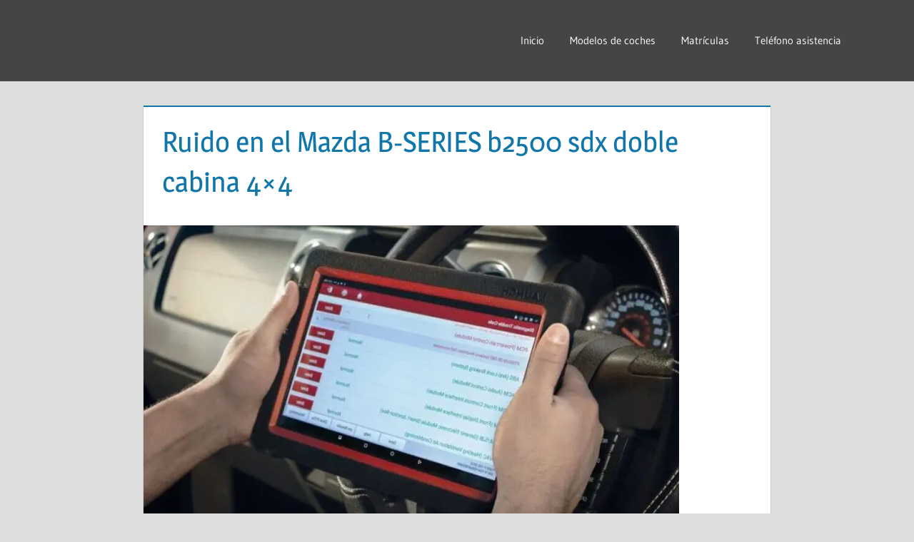

--- FILE ---
content_type: text/html; charset=UTF-8
request_url: https://wikicoches.com/ruido-en-el-mazda-b-series-b2500-sdx-doble-cabina-4x4/
body_size: 22850
content:
<!DOCTYPE html><html lang="es"><head><script data-no-optimize="1">var litespeed_docref=sessionStorage.getItem("litespeed_docref");litespeed_docref&&(Object.defineProperty(document,"referrer",{get:function(){return litespeed_docref}}),sessionStorage.removeItem("litespeed_docref"));</script> <meta charset="UTF-8"><meta name="viewport" content="width=device-width, initial-scale=1"><link rel="profile" href="http://gmpg.org/xfn/11"><link rel="pingback" href="https://wikicoches.com/xmlrpc.php"> <script type="litespeed/javascript" data-src="https://pagead2.googlesyndication.com/pagead/js/adsbygoogle.js?client=ca-pub-6726141026572600" crossorigin="anonymous"></script> <meta name="google-site-verification" content="hLkIx5T_0Yryvxj9BjMWYQyArYGLXNiXm60kYFvdiQ8" /><html lang="es" hreflang="es-ES, es-419"> <script custom-element="amp-auto-ads" type="litespeed/javascript" data-src="https://cdn.ampproject.org/v0/amp-auto-ads-0.1.js" ></script> <script custom-element="amp-ad" type="litespeed/javascript" data-src="https://cdn.ampproject.org/v0/amp-ad-0.1.js"></script> <amp-script async custom-element="amp-script" src="https://pagead2.googlesyndication.com/pagead/js/adsbygoogle.js?client=ca-pub-6726141026572600" crossorigin="anonymous"></amp-script><link rel="icon" type="image/x-icon" href="/favicon.ico"> <script type="litespeed/javascript">(()=>{var e={};e.g=function(){if("object"==typeof globalThis)return globalThis;try{return this||new Function("return this")()}catch(e){if("object"==typeof window)return window}}(),function({ampUrl:n,isCustomizePreview:t,isAmpDevMode:r,noampQueryVarName:o,noampQueryVarValue:s,disabledStorageKey:i,mobileUserAgents:a,regexRegex:c}){if("undefined"==typeof sessionStorage)return;const d=new RegExp(c);if(!a.some((e=>{const n=e.match(d);return!(!n||!new RegExp(n[1],n[2]).test(navigator.userAgent))||navigator.userAgent.includes(e)})))return;e.g.addEventListener("DOMContentLiteSpeedLoaded",(()=>{const e=document.getElementById("amp-mobile-version-switcher");if(!e)return;e.hidden=!1;const n=e.querySelector("a[href]");n&&n.addEventListener("click",(()=>{sessionStorage.removeItem(i)}))}));const g=r&&["paired-browsing-non-amp","paired-browsing-amp"].includes(window.name);if(sessionStorage.getItem(i)||t||g)return;const u=new URL(location.href),m=new URL(n);m.hash=u.hash,u.searchParams.has(o)&&s===u.searchParams.get(o)?sessionStorage.setItem(i,"1"):m.href!==u.href&&(window.stop(),location.replace(m.href))}({"ampUrl":"https:\/\/wikicoches.com\/ruido-en-el-mazda-b-series-b2500-sdx-doble-cabina-4x4\/amp\/","noampQueryVarName":"noamp","noampQueryVarValue":"mobile","disabledStorageKey":"amp_mobile_redirect_disabled","mobileUserAgents":["Mobile","Android","Silk\/","Kindle","BlackBerry","Opera Mini","Opera Mobi"],"regexRegex":"^\\\/((?:.|\\n)+)\\\/([i]*)$","isCustomizePreview":!1,"isAmpDevMode":!1})})()</script> <script data-cfasync="false" data-no-defer="1" data-no-minify="1" data-no-optimize="1">var ewww_webp_supported=!1;function check_webp_feature(A,e){var w;e=void 0!==e?e:function(){},ewww_webp_supported?e(ewww_webp_supported):((w=new Image).onload=function(){ewww_webp_supported=0<w.width&&0<w.height,e&&e(ewww_webp_supported)},w.onerror=function(){e&&e(!1)},w.src="data:image/webp;base64,"+{alpha:"UklGRkoAAABXRUJQVlA4WAoAAAAQAAAAAAAAAAAAQUxQSAwAAAARBxAR/Q9ERP8DAABWUDggGAAAABQBAJ0BKgEAAQAAAP4AAA3AAP7mtQAAAA=="}[A])}check_webp_feature("alpha");</script><script data-cfasync="false" data-no-defer="1" data-no-minify="1" data-no-optimize="1">var Arrive=function(c,w){"use strict";if(c.MutationObserver&&"undefined"!=typeof HTMLElement){var r,a=0,u=(r=HTMLElement.prototype.matches||HTMLElement.prototype.webkitMatchesSelector||HTMLElement.prototype.mozMatchesSelector||HTMLElement.prototype.msMatchesSelector,{matchesSelector:function(e,t){return e instanceof HTMLElement&&r.call(e,t)},addMethod:function(e,t,r){var a=e[t];e[t]=function(){return r.length==arguments.length?r.apply(this,arguments):"function"==typeof a?a.apply(this,arguments):void 0}},callCallbacks:function(e,t){t&&t.options.onceOnly&&1==t.firedElems.length&&(e=[e[0]]);for(var r,a=0;r=e[a];a++)r&&r.callback&&r.callback.call(r.elem,r.elem);t&&t.options.onceOnly&&1==t.firedElems.length&&t.me.unbindEventWithSelectorAndCallback.call(t.target,t.selector,t.callback)},checkChildNodesRecursively:function(e,t,r,a){for(var i,n=0;i=e[n];n++)r(i,t,a)&&a.push({callback:t.callback,elem:i}),0<i.childNodes.length&&u.checkChildNodesRecursively(i.childNodes,t,r,a)},mergeArrays:function(e,t){var r,a={};for(r in e)e.hasOwnProperty(r)&&(a[r]=e[r]);for(r in t)t.hasOwnProperty(r)&&(a[r]=t[r]);return a},toElementsArray:function(e){return e=void 0!==e&&("number"!=typeof e.length||e===c)?[e]:e}}),e=(l.prototype.addEvent=function(e,t,r,a){a={target:e,selector:t,options:r,callback:a,firedElems:[]};return this._beforeAdding&&this._beforeAdding(a),this._eventsBucket.push(a),a},l.prototype.removeEvent=function(e){for(var t,r=this._eventsBucket.length-1;t=this._eventsBucket[r];r--)e(t)&&(this._beforeRemoving&&this._beforeRemoving(t),(t=this._eventsBucket.splice(r,1))&&t.length&&(t[0].callback=null))},l.prototype.beforeAdding=function(e){this._beforeAdding=e},l.prototype.beforeRemoving=function(e){this._beforeRemoving=e},l),t=function(i,n){var o=new e,l=this,s={fireOnAttributesModification:!1};return o.beforeAdding(function(t){var e=t.target;e!==c.document&&e!==c||(e=document.getElementsByTagName("html")[0]);var r=new MutationObserver(function(e){n.call(this,e,t)}),a=i(t.options);r.observe(e,a),t.observer=r,t.me=l}),o.beforeRemoving(function(e){e.observer.disconnect()}),this.bindEvent=function(e,t,r){t=u.mergeArrays(s,t);for(var a=u.toElementsArray(this),i=0;i<a.length;i++)o.addEvent(a[i],e,t,r)},this.unbindEvent=function(){var r=u.toElementsArray(this);o.removeEvent(function(e){for(var t=0;t<r.length;t++)if(this===w||e.target===r[t])return!0;return!1})},this.unbindEventWithSelectorOrCallback=function(r){var a=u.toElementsArray(this),i=r,e="function"==typeof r?function(e){for(var t=0;t<a.length;t++)if((this===w||e.target===a[t])&&e.callback===i)return!0;return!1}:function(e){for(var t=0;t<a.length;t++)if((this===w||e.target===a[t])&&e.selector===r)return!0;return!1};o.removeEvent(e)},this.unbindEventWithSelectorAndCallback=function(r,a){var i=u.toElementsArray(this);o.removeEvent(function(e){for(var t=0;t<i.length;t++)if((this===w||e.target===i[t])&&e.selector===r&&e.callback===a)return!0;return!1})},this},i=new function(){var s={fireOnAttributesModification:!1,onceOnly:!1,existing:!1};function n(e,t,r){return!(!u.matchesSelector(e,t.selector)||(e._id===w&&(e._id=a++),-1!=t.firedElems.indexOf(e._id)))&&(t.firedElems.push(e._id),!0)}var c=(i=new t(function(e){var t={attributes:!1,childList:!0,subtree:!0};return e.fireOnAttributesModification&&(t.attributes=!0),t},function(e,i){e.forEach(function(e){var t=e.addedNodes,r=e.target,a=[];null!==t&&0<t.length?u.checkChildNodesRecursively(t,i,n,a):"attributes"===e.type&&n(r,i)&&a.push({callback:i.callback,elem:r}),u.callCallbacks(a,i)})})).bindEvent;return i.bindEvent=function(e,t,r){t=void 0===r?(r=t,s):u.mergeArrays(s,t);var a=u.toElementsArray(this);if(t.existing){for(var i=[],n=0;n<a.length;n++)for(var o=a[n].querySelectorAll(e),l=0;l<o.length;l++)i.push({callback:r,elem:o[l]});if(t.onceOnly&&i.length)return r.call(i[0].elem,i[0].elem);setTimeout(u.callCallbacks,1,i)}c.call(this,e,t,r)},i},o=new function(){var a={};function i(e,t){return u.matchesSelector(e,t.selector)}var n=(o=new t(function(){return{childList:!0,subtree:!0}},function(e,r){e.forEach(function(e){var t=e.removedNodes,e=[];null!==t&&0<t.length&&u.checkChildNodesRecursively(t,r,i,e),u.callCallbacks(e,r)})})).bindEvent;return o.bindEvent=function(e,t,r){t=void 0===r?(r=t,a):u.mergeArrays(a,t),n.call(this,e,t,r)},o};d(HTMLElement.prototype),d(NodeList.prototype),d(HTMLCollection.prototype),d(HTMLDocument.prototype),d(Window.prototype);var n={};return s(i,n,"unbindAllArrive"),s(o,n,"unbindAllLeave"),n}function l(){this._eventsBucket=[],this._beforeAdding=null,this._beforeRemoving=null}function s(e,t,r){u.addMethod(t,r,e.unbindEvent),u.addMethod(t,r,e.unbindEventWithSelectorOrCallback),u.addMethod(t,r,e.unbindEventWithSelectorAndCallback)}function d(e){e.arrive=i.bindEvent,s(i,e,"unbindArrive"),e.leave=o.bindEvent,s(o,e,"unbindLeave")}}(window,void 0),ewww_webp_supported=!1;function check_webp_feature(e,t){var r;ewww_webp_supported?t(ewww_webp_supported):((r=new Image).onload=function(){ewww_webp_supported=0<r.width&&0<r.height,t(ewww_webp_supported)},r.onerror=function(){t(!1)},r.src="data:image/webp;base64,"+{alpha:"UklGRkoAAABXRUJQVlA4WAoAAAAQAAAAAAAAAAAAQUxQSAwAAAARBxAR/Q9ERP8DAABWUDggGAAAABQBAJ0BKgEAAQAAAP4AAA3AAP7mtQAAAA==",animation:"UklGRlIAAABXRUJQVlA4WAoAAAASAAAAAAAAAAAAQU5JTQYAAAD/////AABBTk1GJgAAAAAAAAAAAAAAAAAAAGQAAABWUDhMDQAAAC8AAAAQBxAREYiI/gcA"}[e])}function ewwwLoadImages(e){if(e){for(var t=document.querySelectorAll(".batch-image img, .image-wrapper a, .ngg-pro-masonry-item a, .ngg-galleria-offscreen-seo-wrapper a"),r=0,a=t.length;r<a;r++)ewwwAttr(t[r],"data-src",t[r].getAttribute("data-webp")),ewwwAttr(t[r],"data-thumbnail",t[r].getAttribute("data-webp-thumbnail"));for(var i=document.querySelectorAll("div.woocommerce-product-gallery__image"),r=0,a=i.length;r<a;r++)ewwwAttr(i[r],"data-thumb",i[r].getAttribute("data-webp-thumb"))}for(var n=document.querySelectorAll("video"),r=0,a=n.length;r<a;r++)ewwwAttr(n[r],"poster",e?n[r].getAttribute("data-poster-webp"):n[r].getAttribute("data-poster-image"));for(var o,l=document.querySelectorAll("img.ewww_webp_lazy_load"),r=0,a=l.length;r<a;r++)e&&(ewwwAttr(l[r],"data-lazy-srcset",l[r].getAttribute("data-lazy-srcset-webp")),ewwwAttr(l[r],"data-srcset",l[r].getAttribute("data-srcset-webp")),ewwwAttr(l[r],"data-lazy-src",l[r].getAttribute("data-lazy-src-webp")),ewwwAttr(l[r],"data-src",l[r].getAttribute("data-src-webp")),ewwwAttr(l[r],"data-orig-file",l[r].getAttribute("data-webp-orig-file")),ewwwAttr(l[r],"data-medium-file",l[r].getAttribute("data-webp-medium-file")),ewwwAttr(l[r],"data-large-file",l[r].getAttribute("data-webp-large-file")),null!=(o=l[r].getAttribute("srcset"))&&!1!==o&&o.includes("R0lGOD")&&ewwwAttr(l[r],"src",l[r].getAttribute("data-lazy-src-webp"))),l[r].className=l[r].className.replace(/\bewww_webp_lazy_load\b/,"");for(var s=document.querySelectorAll(".ewww_webp"),r=0,a=s.length;r<a;r++)e?(ewwwAttr(s[r],"srcset",s[r].getAttribute("data-srcset-webp")),ewwwAttr(s[r],"src",s[r].getAttribute("data-src-webp")),ewwwAttr(s[r],"data-orig-file",s[r].getAttribute("data-webp-orig-file")),ewwwAttr(s[r],"data-medium-file",s[r].getAttribute("data-webp-medium-file")),ewwwAttr(s[r],"data-large-file",s[r].getAttribute("data-webp-large-file")),ewwwAttr(s[r],"data-large_image",s[r].getAttribute("data-webp-large_image")),ewwwAttr(s[r],"data-src",s[r].getAttribute("data-webp-src"))):(ewwwAttr(s[r],"srcset",s[r].getAttribute("data-srcset-img")),ewwwAttr(s[r],"src",s[r].getAttribute("data-src-img"))),s[r].className=s[r].className.replace(/\bewww_webp\b/,"ewww_webp_loaded");window.jQuery&&jQuery.fn.isotope&&jQuery.fn.imagesLoaded&&(jQuery(".fusion-posts-container-infinite").imagesLoaded(function(){jQuery(".fusion-posts-container-infinite").hasClass("isotope")&&jQuery(".fusion-posts-container-infinite").isotope()}),jQuery(".fusion-portfolio:not(.fusion-recent-works) .fusion-portfolio-wrapper").imagesLoaded(function(){jQuery(".fusion-portfolio:not(.fusion-recent-works) .fusion-portfolio-wrapper").isotope()}))}function ewwwWebPInit(e){ewwwLoadImages(e),ewwwNggLoadGalleries(e),document.arrive(".ewww_webp",function(){ewwwLoadImages(e)}),document.arrive(".ewww_webp_lazy_load",function(){ewwwLoadImages(e)}),document.arrive("videos",function(){ewwwLoadImages(e)}),"loading"==document.readyState?document.addEventListener("DOMContentLoaded",ewwwJSONParserInit):("undefined"!=typeof galleries&&ewwwNggParseGalleries(e),ewwwWooParseVariations(e))}function ewwwAttr(e,t,r){null!=r&&!1!==r&&e.setAttribute(t,r)}function ewwwJSONParserInit(){"undefined"!=typeof galleries&&check_webp_feature("alpha",ewwwNggParseGalleries),check_webp_feature("alpha",ewwwWooParseVariations)}function ewwwWooParseVariations(e){if(e)for(var t=document.querySelectorAll("form.variations_form"),r=0,a=t.length;r<a;r++){var i=t[r].getAttribute("data-product_variations"),n=!1;try{for(var o in i=JSON.parse(i))void 0!==i[o]&&void 0!==i[o].image&&(void 0!==i[o].image.src_webp&&(i[o].image.src=i[o].image.src_webp,n=!0),void 0!==i[o].image.srcset_webp&&(i[o].image.srcset=i[o].image.srcset_webp,n=!0),void 0!==i[o].image.full_src_webp&&(i[o].image.full_src=i[o].image.full_src_webp,n=!0),void 0!==i[o].image.gallery_thumbnail_src_webp&&(i[o].image.gallery_thumbnail_src=i[o].image.gallery_thumbnail_src_webp,n=!0),void 0!==i[o].image.thumb_src_webp&&(i[o].image.thumb_src=i[o].image.thumb_src_webp,n=!0));n&&ewwwAttr(t[r],"data-product_variations",JSON.stringify(i))}catch(e){}}}function ewwwNggParseGalleries(e){if(e)for(var t in galleries){var r=galleries[t];galleries[t].images_list=ewwwNggParseImageList(r.images_list)}}function ewwwNggLoadGalleries(e){e&&document.addEventListener("ngg.galleria.themeadded",function(e,t){window.ngg_galleria._create_backup=window.ngg_galleria.create,window.ngg_galleria.create=function(e,t){var r=$(e).data("id");return galleries["gallery_"+r].images_list=ewwwNggParseImageList(galleries["gallery_"+r].images_list),window.ngg_galleria._create_backup(e,t)}})}function ewwwNggParseImageList(e){for(var t in e){var r=e[t];if(void 0!==r["image-webp"]&&(e[t].image=r["image-webp"],delete e[t]["image-webp"]),void 0!==r["thumb-webp"]&&(e[t].thumb=r["thumb-webp"],delete e[t]["thumb-webp"]),void 0!==r.full_image_webp&&(e[t].full_image=r.full_image_webp,delete e[t].full_image_webp),void 0!==r.srcsets)for(var a in r.srcsets)nggSrcset=r.srcsets[a],void 0!==r.srcsets[a+"-webp"]&&(e[t].srcsets[a]=r.srcsets[a+"-webp"],delete e[t].srcsets[a+"-webp"]);if(void 0!==r.full_srcsets)for(var i in r.full_srcsets)nggFSrcset=r.full_srcsets[i],void 0!==r.full_srcsets[i+"-webp"]&&(e[t].full_srcsets[i]=r.full_srcsets[i+"-webp"],delete e[t].full_srcsets[i+"-webp"])}return e}check_webp_feature("alpha",ewwwWebPInit);</script><meta name='robots' content='index, follow, max-image-preview:large, max-snippet:-1, max-video-preview:-1' /><title>Ruido en el Mazda B-SERIES b2500 sdx doble cabina 4x4 - Avería</title><meta name="description" content="Ruido en el Mazda B-SERIES b2500 sdx doble cabina 4x4 - Arrancar, frenar o acelerar, ruido o sonido, causa y solución de la avería." /><link rel="canonical" href="https://wikicoches.com/ruido-en-el-mazda-b-series-b2500-sdx-doble-cabina-4x4/" /><meta property="og:locale" content="es_ES" /><meta property="og:type" content="article" /><meta property="og:title" content="Ruido en el Mazda B-SERIES b2500 sdx doble cabina 4x4 - Avería" /><meta property="og:description" content="Ruido en el Mazda B-SERIES b2500 sdx doble cabina 4x4 - Arrancar, frenar o acelerar, ruido o sonido, causa y solución de la avería." /><meta property="og:url" content="https://wikicoches.com/ruido-en-el-mazda-b-series-b2500-sdx-doble-cabina-4x4/" /><meta property="og:site_name" content="Reparaciones y averías de coches" /><meta property="article:published_time" content="2025-06-25T00:30:47+00:00" /><meta property="og:image" content="https://wikicoches.com/wp-content/uploads/2022/07/Averia-26.jpg" /><meta property="og:image:width" content="872" /><meta property="og:image:height" content="480" /><meta property="og:image:type" content="image/jpeg" /><meta name="author" content="Maria" /><meta name="twitter:card" content="summary_large_image" /><meta name="twitter:title" content="Ruido en el Mazda B-SERIES b2500 sdx doble cabina 4x4 - Avería" /> <script type="application/ld+json" class="yoast-schema-graph">{"@context":"https://schema.org","@graph":[{"@type":"Article","@id":"https://wikicoches.com/ruido-en-el-mazda-b-series-b2500-sdx-doble-cabina-4x4/#article","isPartOf":{"@id":"https://wikicoches.com/ruido-en-el-mazda-b-series-b2500-sdx-doble-cabina-4x4/"},"author":{"name":"Maria","@id":"https://wikicoches.com/#/schema/person/44d5fab18de50b8eeac6c5019a2170ab"},"headline":"Ruido en el Mazda B-SERIES b2500 sdx doble cabina 4&#215;4","datePublished":"2025-06-25T00:30:47+00:00","mainEntityOfPage":{"@id":"https://wikicoches.com/ruido-en-el-mazda-b-series-b2500-sdx-doble-cabina-4x4/"},"wordCount":1768,"commentCount":0,"publisher":{"@id":"https://wikicoches.com/#organization"},"image":{"@id":"https://wikicoches.com/ruido-en-el-mazda-b-series-b2500-sdx-doble-cabina-4x4/#primaryimage"},"thumbnailUrl":"https://wikicoches.com/wp-content/uploads/2022/07/Averia-26.jpg","articleSection":["Averías en Mazda"],"inLanguage":"es","potentialAction":[{"@type":"CommentAction","name":"Comment","target":["https://wikicoches.com/ruido-en-el-mazda-b-series-b2500-sdx-doble-cabina-4x4/#respond"]}]},{"@type":"WebPage","@id":"https://wikicoches.com/ruido-en-el-mazda-b-series-b2500-sdx-doble-cabina-4x4/","url":"https://wikicoches.com/ruido-en-el-mazda-b-series-b2500-sdx-doble-cabina-4x4/","name":"Ruido en el Mazda B-SERIES b2500 sdx doble cabina 4x4 - Avería","isPartOf":{"@id":"https://wikicoches.com/#website"},"primaryImageOfPage":{"@id":"https://wikicoches.com/ruido-en-el-mazda-b-series-b2500-sdx-doble-cabina-4x4/#primaryimage"},"image":{"@id":"https://wikicoches.com/ruido-en-el-mazda-b-series-b2500-sdx-doble-cabina-4x4/#primaryimage"},"thumbnailUrl":"https://wikicoches.com/wp-content/uploads/2022/07/Averia-26.jpg","datePublished":"2025-06-25T00:30:47+00:00","description":"Ruido en el Mazda B-SERIES b2500 sdx doble cabina 4x4 - Arrancar, frenar o acelerar, ruido o sonido, causa y solución de la avería.","breadcrumb":{"@id":"https://wikicoches.com/ruido-en-el-mazda-b-series-b2500-sdx-doble-cabina-4x4/#breadcrumb"},"inLanguage":"es","potentialAction":[{"@type":"ReadAction","target":["https://wikicoches.com/ruido-en-el-mazda-b-series-b2500-sdx-doble-cabina-4x4/"]}]},{"@type":"ImageObject","inLanguage":"es","@id":"https://wikicoches.com/ruido-en-el-mazda-b-series-b2500-sdx-doble-cabina-4x4/#primaryimage","url":"https://wikicoches.com/wp-content/uploads/2022/07/Averia-26.jpg","contentUrl":"https://wikicoches.com/wp-content/uploads/2022/07/Averia-26.jpg","width":750,"height":413},{"@type":"BreadcrumbList","@id":"https://wikicoches.com/ruido-en-el-mazda-b-series-b2500-sdx-doble-cabina-4x4/#breadcrumb","itemListElement":[{"@type":"ListItem","position":1,"name":"Portada","item":"https://wikicoches.com/"},{"@type":"ListItem","position":2,"name":"Ruido en el Mazda B-SERIES b2500 sdx doble cabina 4&#215;4"}]},{"@type":"WebSite","@id":"https://wikicoches.com/#website","url":"https://wikicoches.com/","name":"Reparaciones y averías de coches","description":"Como solucionar las principales averías de coches","publisher":{"@id":"https://wikicoches.com/#organization"},"potentialAction":[{"@type":"SearchAction","target":{"@type":"EntryPoint","urlTemplate":"https://wikicoches.com/?s={search_term_string}"},"query-input":{"@type":"PropertyValueSpecification","valueRequired":true,"valueName":"search_term_string"}}],"inLanguage":"es"},{"@type":"Organization","@id":"https://wikicoches.com/#organization","name":"Averías y reparaciones de coches","url":"https://wikicoches.com/","logo":{"@type":"ImageObject","inLanguage":"es","@id":"https://wikicoches.com/#/schema/logo/image/","url":"https://wikicoches.com/wp-content/uploads/2022/05/cropped-neumatico.png","contentUrl":"https://wikicoches.com/wp-content/uploads/2022/05/cropped-neumatico.png","width":512,"height":512,"caption":"Averías y reparaciones de coches"},"image":{"@id":"https://wikicoches.com/#/schema/logo/image/"}},{"@type":"Person","@id":"https://wikicoches.com/#/schema/person/44d5fab18de50b8eeac6c5019a2170ab","name":"Maria","image":{"@type":"ImageObject","inLanguage":"es","@id":"https://wikicoches.com/#/schema/person/image/","url":"https://wikicoches.com/wp-content/litespeed/avatar/7cc686a90b46a5758b0b7f253437bac8.jpg?ver=1767959860","contentUrl":"https://wikicoches.com/wp-content/litespeed/avatar/7cc686a90b46a5758b0b7f253437bac8.jpg?ver=1767959860","caption":"Maria"},"sameAs":["http://wikicoches.com"],"url":"https://wikicoches.com/author/maria/"}]}</script> <link rel='dns-prefetch' href='//www.googletagmanager.com' /><link rel="alternate" type="application/rss+xml" title="Reparaciones y averías de coches &raquo; Feed" href="https://wikicoches.com/feed/" /><link rel="alternate" type="application/rss+xml" title="Reparaciones y averías de coches &raquo; Feed de los comentarios" href="https://wikicoches.com/comments/feed/" /><link rel="alternate" type="application/rss+xml" title="Reparaciones y averías de coches &raquo; Comentario Ruido en el Mazda B-SERIES b2500 sdx doble cabina 4&#215;4 del feed" href="https://wikicoches.com/ruido-en-el-mazda-b-series-b2500-sdx-doble-cabina-4x4/feed/" /><link rel="alternate" title="oEmbed (JSON)" type="application/json+oembed" href="https://wikicoches.com/wp-json/oembed/1.0/embed?url=https%3A%2F%2Fwikicoches.com%2Fruido-en-el-mazda-b-series-b2500-sdx-doble-cabina-4x4%2F" /><link rel="alternate" title="oEmbed (XML)" type="text/xml+oembed" href="https://wikicoches.com/wp-json/oembed/1.0/embed?url=https%3A%2F%2Fwikicoches.com%2Fruido-en-el-mazda-b-series-b2500-sdx-doble-cabina-4x4%2F&#038;format=xml" /><style id='wp-img-auto-sizes-contain-inline-css' type='text/css'>img:is([sizes=auto i],[sizes^="auto," i]){contain-intrinsic-size:3000px 1500px}
/*# sourceURL=wp-img-auto-sizes-contain-inline-css */</style><link data-optimized="2" rel="stylesheet" href="https://wikicoches.com/wp-content/litespeed/css/47e22ddf0597ac30de2b283f3537b8c8.css?ver=ba813" /><style id='global-styles-inline-css' type='text/css'>:root{--wp--preset--aspect-ratio--square: 1;--wp--preset--aspect-ratio--4-3: 4/3;--wp--preset--aspect-ratio--3-4: 3/4;--wp--preset--aspect-ratio--3-2: 3/2;--wp--preset--aspect-ratio--2-3: 2/3;--wp--preset--aspect-ratio--16-9: 16/9;--wp--preset--aspect-ratio--9-16: 9/16;--wp--preset--color--black: #000000;--wp--preset--color--cyan-bluish-gray: #abb8c3;--wp--preset--color--white: #ffffff;--wp--preset--color--pale-pink: #f78da7;--wp--preset--color--vivid-red: #cf2e2e;--wp--preset--color--luminous-vivid-orange: #ff6900;--wp--preset--color--luminous-vivid-amber: #fcb900;--wp--preset--color--light-green-cyan: #7bdcb5;--wp--preset--color--vivid-green-cyan: #00d084;--wp--preset--color--pale-cyan-blue: #8ed1fc;--wp--preset--color--vivid-cyan-blue: #0693e3;--wp--preset--color--vivid-purple: #9b51e0;--wp--preset--color--primary: #1177aa;--wp--preset--color--secondary: #005e91;--wp--preset--color--tertiary: #004477;--wp--preset--color--accent: #11aa44;--wp--preset--color--highlight: #aa1d11;--wp--preset--color--light-gray: #e5e5e5;--wp--preset--color--gray: #999999;--wp--preset--color--dark-gray: #454545;--wp--preset--gradient--vivid-cyan-blue-to-vivid-purple: linear-gradient(135deg,rgb(6,147,227) 0%,rgb(155,81,224) 100%);--wp--preset--gradient--light-green-cyan-to-vivid-green-cyan: linear-gradient(135deg,rgb(122,220,180) 0%,rgb(0,208,130) 100%);--wp--preset--gradient--luminous-vivid-amber-to-luminous-vivid-orange: linear-gradient(135deg,rgb(252,185,0) 0%,rgb(255,105,0) 100%);--wp--preset--gradient--luminous-vivid-orange-to-vivid-red: linear-gradient(135deg,rgb(255,105,0) 0%,rgb(207,46,46) 100%);--wp--preset--gradient--very-light-gray-to-cyan-bluish-gray: linear-gradient(135deg,rgb(238,238,238) 0%,rgb(169,184,195) 100%);--wp--preset--gradient--cool-to-warm-spectrum: linear-gradient(135deg,rgb(74,234,220) 0%,rgb(151,120,209) 20%,rgb(207,42,186) 40%,rgb(238,44,130) 60%,rgb(251,105,98) 80%,rgb(254,248,76) 100%);--wp--preset--gradient--blush-light-purple: linear-gradient(135deg,rgb(255,206,236) 0%,rgb(152,150,240) 100%);--wp--preset--gradient--blush-bordeaux: linear-gradient(135deg,rgb(254,205,165) 0%,rgb(254,45,45) 50%,rgb(107,0,62) 100%);--wp--preset--gradient--luminous-dusk: linear-gradient(135deg,rgb(255,203,112) 0%,rgb(199,81,192) 50%,rgb(65,88,208) 100%);--wp--preset--gradient--pale-ocean: linear-gradient(135deg,rgb(255,245,203) 0%,rgb(182,227,212) 50%,rgb(51,167,181) 100%);--wp--preset--gradient--electric-grass: linear-gradient(135deg,rgb(202,248,128) 0%,rgb(113,206,126) 100%);--wp--preset--gradient--midnight: linear-gradient(135deg,rgb(2,3,129) 0%,rgb(40,116,252) 100%);--wp--preset--font-size--small: 13px;--wp--preset--font-size--medium: 20px;--wp--preset--font-size--large: 36px;--wp--preset--font-size--x-large: 42px;--wp--preset--spacing--20: 0.44rem;--wp--preset--spacing--30: 0.67rem;--wp--preset--spacing--40: 1rem;--wp--preset--spacing--50: 1.5rem;--wp--preset--spacing--60: 2.25rem;--wp--preset--spacing--70: 3.38rem;--wp--preset--spacing--80: 5.06rem;--wp--preset--shadow--natural: 6px 6px 9px rgba(0, 0, 0, 0.2);--wp--preset--shadow--deep: 12px 12px 50px rgba(0, 0, 0, 0.4);--wp--preset--shadow--sharp: 6px 6px 0px rgba(0, 0, 0, 0.2);--wp--preset--shadow--outlined: 6px 6px 0px -3px rgb(255, 255, 255), 6px 6px rgb(0, 0, 0);--wp--preset--shadow--crisp: 6px 6px 0px rgb(0, 0, 0);}:where(.is-layout-flex){gap: 0.5em;}:where(.is-layout-grid){gap: 0.5em;}body .is-layout-flex{display: flex;}.is-layout-flex{flex-wrap: wrap;align-items: center;}.is-layout-flex > :is(*, div){margin: 0;}body .is-layout-grid{display: grid;}.is-layout-grid > :is(*, div){margin: 0;}:where(.wp-block-columns.is-layout-flex){gap: 2em;}:where(.wp-block-columns.is-layout-grid){gap: 2em;}:where(.wp-block-post-template.is-layout-flex){gap: 1.25em;}:where(.wp-block-post-template.is-layout-grid){gap: 1.25em;}.has-black-color{color: var(--wp--preset--color--black) !important;}.has-cyan-bluish-gray-color{color: var(--wp--preset--color--cyan-bluish-gray) !important;}.has-white-color{color: var(--wp--preset--color--white) !important;}.has-pale-pink-color{color: var(--wp--preset--color--pale-pink) !important;}.has-vivid-red-color{color: var(--wp--preset--color--vivid-red) !important;}.has-luminous-vivid-orange-color{color: var(--wp--preset--color--luminous-vivid-orange) !important;}.has-luminous-vivid-amber-color{color: var(--wp--preset--color--luminous-vivid-amber) !important;}.has-light-green-cyan-color{color: var(--wp--preset--color--light-green-cyan) !important;}.has-vivid-green-cyan-color{color: var(--wp--preset--color--vivid-green-cyan) !important;}.has-pale-cyan-blue-color{color: var(--wp--preset--color--pale-cyan-blue) !important;}.has-vivid-cyan-blue-color{color: var(--wp--preset--color--vivid-cyan-blue) !important;}.has-vivid-purple-color{color: var(--wp--preset--color--vivid-purple) !important;}.has-black-background-color{background-color: var(--wp--preset--color--black) !important;}.has-cyan-bluish-gray-background-color{background-color: var(--wp--preset--color--cyan-bluish-gray) !important;}.has-white-background-color{background-color: var(--wp--preset--color--white) !important;}.has-pale-pink-background-color{background-color: var(--wp--preset--color--pale-pink) !important;}.has-vivid-red-background-color{background-color: var(--wp--preset--color--vivid-red) !important;}.has-luminous-vivid-orange-background-color{background-color: var(--wp--preset--color--luminous-vivid-orange) !important;}.has-luminous-vivid-amber-background-color{background-color: var(--wp--preset--color--luminous-vivid-amber) !important;}.has-light-green-cyan-background-color{background-color: var(--wp--preset--color--light-green-cyan) !important;}.has-vivid-green-cyan-background-color{background-color: var(--wp--preset--color--vivid-green-cyan) !important;}.has-pale-cyan-blue-background-color{background-color: var(--wp--preset--color--pale-cyan-blue) !important;}.has-vivid-cyan-blue-background-color{background-color: var(--wp--preset--color--vivid-cyan-blue) !important;}.has-vivid-purple-background-color{background-color: var(--wp--preset--color--vivid-purple) !important;}.has-black-border-color{border-color: var(--wp--preset--color--black) !important;}.has-cyan-bluish-gray-border-color{border-color: var(--wp--preset--color--cyan-bluish-gray) !important;}.has-white-border-color{border-color: var(--wp--preset--color--white) !important;}.has-pale-pink-border-color{border-color: var(--wp--preset--color--pale-pink) !important;}.has-vivid-red-border-color{border-color: var(--wp--preset--color--vivid-red) !important;}.has-luminous-vivid-orange-border-color{border-color: var(--wp--preset--color--luminous-vivid-orange) !important;}.has-luminous-vivid-amber-border-color{border-color: var(--wp--preset--color--luminous-vivid-amber) !important;}.has-light-green-cyan-border-color{border-color: var(--wp--preset--color--light-green-cyan) !important;}.has-vivid-green-cyan-border-color{border-color: var(--wp--preset--color--vivid-green-cyan) !important;}.has-pale-cyan-blue-border-color{border-color: var(--wp--preset--color--pale-cyan-blue) !important;}.has-vivid-cyan-blue-border-color{border-color: var(--wp--preset--color--vivid-cyan-blue) !important;}.has-vivid-purple-border-color{border-color: var(--wp--preset--color--vivid-purple) !important;}.has-vivid-cyan-blue-to-vivid-purple-gradient-background{background: var(--wp--preset--gradient--vivid-cyan-blue-to-vivid-purple) !important;}.has-light-green-cyan-to-vivid-green-cyan-gradient-background{background: var(--wp--preset--gradient--light-green-cyan-to-vivid-green-cyan) !important;}.has-luminous-vivid-amber-to-luminous-vivid-orange-gradient-background{background: var(--wp--preset--gradient--luminous-vivid-amber-to-luminous-vivid-orange) !important;}.has-luminous-vivid-orange-to-vivid-red-gradient-background{background: var(--wp--preset--gradient--luminous-vivid-orange-to-vivid-red) !important;}.has-very-light-gray-to-cyan-bluish-gray-gradient-background{background: var(--wp--preset--gradient--very-light-gray-to-cyan-bluish-gray) !important;}.has-cool-to-warm-spectrum-gradient-background{background: var(--wp--preset--gradient--cool-to-warm-spectrum) !important;}.has-blush-light-purple-gradient-background{background: var(--wp--preset--gradient--blush-light-purple) !important;}.has-blush-bordeaux-gradient-background{background: var(--wp--preset--gradient--blush-bordeaux) !important;}.has-luminous-dusk-gradient-background{background: var(--wp--preset--gradient--luminous-dusk) !important;}.has-pale-ocean-gradient-background{background: var(--wp--preset--gradient--pale-ocean) !important;}.has-electric-grass-gradient-background{background: var(--wp--preset--gradient--electric-grass) !important;}.has-midnight-gradient-background{background: var(--wp--preset--gradient--midnight) !important;}.has-small-font-size{font-size: var(--wp--preset--font-size--small) !important;}.has-medium-font-size{font-size: var(--wp--preset--font-size--medium) !important;}.has-large-font-size{font-size: var(--wp--preset--font-size--large) !important;}.has-x-large-font-size{font-size: var(--wp--preset--font-size--x-large) !important;}
/*# sourceURL=global-styles-inline-css */</style><style id='classic-theme-styles-inline-css' type='text/css'>/*! This file is auto-generated */
.wp-block-button__link{color:#fff;background-color:#32373c;border-radius:9999px;box-shadow:none;text-decoration:none;padding:calc(.667em + 2px) calc(1.333em + 2px);font-size:1.125em}.wp-block-file__button{background:#32373c;color:#fff;text-decoration:none}
/*# sourceURL=/wp-includes/css/classic-themes.min.css */</style><style id='treville-stylesheet-inline-css' type='text/css'>.site-title, .site-description, .type-post .entry-footer .entry-categories, .type-post .entry-footer .entry-tags { position: absolute; clip: rect(1px, 1px, 1px, 1px); width: 1px; height: 1px; overflow: hidden; }
/*# sourceURL=treville-stylesheet-inline-css */</style><link rel="https://api.w.org/" href="https://wikicoches.com/wp-json/" /><link rel="alternate" title="JSON" type="application/json" href="https://wikicoches.com/wp-json/wp/v2/pages/149700" /><link rel="EditURI" type="application/rsd+xml" title="RSD" href="https://wikicoches.com/xmlrpc.php?rsd" /><meta name="generator" content="WordPress 6.9" /><link rel='shortlink' href='https://wikicoches.com/?p=149700' /><meta name="generator" content="Site Kit by Google 1.168.0" /><link rel="alternate" type="text/html" media="only screen and (max-width: 640px)" href="https://wikicoches.com/ruido-en-el-mazda-b-series-b2500-sdx-doble-cabina-4x4/amp/"><meta name="google-adsense-platform-account" content="ca-host-pub-2644536267352236"><meta name="google-adsense-platform-domain" content="sitekit.withgoogle.com"><noscript><style>.lazyload[data-src]{display:none !important;}</style></noscript><style>.lazyload{background-image:none !important;}.lazyload:before{background-image:none !important;}</style><style>.wp-block-gallery.is-cropped .blocks-gallery-item picture{height:100%;width:100%;}</style><style>#amp-mobile-version-switcher{left:0;position:absolute;width:100%;z-index:100}#amp-mobile-version-switcher>a{background-color:#444;border:0;color:#eaeaea;display:block;font-family:-apple-system,BlinkMacSystemFont,Segoe UI,Roboto,Oxygen-Sans,Ubuntu,Cantarell,Helvetica Neue,sans-serif;font-size:16px;font-weight:600;padding:15px 0;text-align:center;-webkit-text-decoration:none;text-decoration:none}#amp-mobile-version-switcher>a:active,#amp-mobile-version-switcher>a:focus,#amp-mobile-version-switcher>a:hover{-webkit-text-decoration:underline;text-decoration:underline}</style><link rel="icon" href="https://wikicoches.com/wp-content/uploads/2022/05/cropped-neumatico-32x32.png" sizes="32x32" /><link rel="icon" href="https://wikicoches.com/wp-content/uploads/2022/05/cropped-neumatico-192x192.png" sizes="192x192" /><link rel="apple-touch-icon" href="https://wikicoches.com/wp-content/uploads/2022/05/cropped-neumatico-180x180.png" /><meta name="msapplication-TileImage" content="https://wikicoches.com/wp-content/uploads/2022/05/cropped-neumatico-270x270.png" /><style type="text/css" id="wp-custom-css">.google-auto-placed::before {
    content: "Anuncio / Advertisement";
    color: #666; }
.google-auto-placed::after {
    content: "Anuncio / Advertisement";
    color: #ccc; 
  }</style></head><body class="wp-singular page-template-default page page-id-149700 wp-custom-logo wp-embed-responsive wp-theme-treville no-sidebar date-hidden author-hidden comments-hidden">
<amp-auto-ads type="adsense" data-ad-client="ca-pub-6726141026572600"></amp-auto-ads><div id="page" class="hfeed site"><a class="skip-link screen-reader-text" href="#content">Saltar al contenido</a><header id="masthead" class="site-header clearfix" role="banner"><div class="header-main container clearfix"><div id="logo" class="site-branding clearfix"><a href="https://wikicoches.com/" class="custom-logo-link" rel="home"><picture><source   type="image/webp" data-srcset="https://wikicoches.com/wp-content/uploads/2024/03/cropped-LOGO-WIKICOCHES.png.webp"><img width="270" height="71" src="[data-uri]" class="custom-logo lazyload" alt="LOGO WIKICOCHES" decoding="async" data-eio="p" data-src="https://wikicoches.com/wp-content/uploads/2024/03/cropped-LOGO-WIKICOCHES.png.webp" data-eio-rwidth="270" data-eio-rheight="71" /></picture><noscript><img width="270" height="71" src="https://wikicoches.com/wp-content/uploads/2024/03/cropped-LOGO-WIKICOCHES.png.webp" class="custom-logo" alt="LOGO WIKICOCHES" decoding="async" data-eio="l" /></noscript></a><p class="site-title"><a href="https://wikicoches.com/" rel="home">Reparaciones y averías de coches</a></p><p class="site-description">Como solucionar las principales averías de coches</p></div><button class="mobile-menu-toggle menu-toggle" aria-controls="primary-menu secondary-menu" aria-expanded="false" >
<svg class="icon icon-menu" aria-hidden="true" role="img"> <use xlink:href="https://wikicoches.com/wp-content/themes/treville/assets/icons/genericons-neue.svg#menu"></use> </svg><svg class="icon icon-close" aria-hidden="true" role="img"> <use xlink:href="https://wikicoches.com/wp-content/themes/treville/assets/icons/genericons-neue.svg#close"></use> </svg>		<span class="menu-toggle-text screen-reader-text">Menú</span>
</button><div class="secondary-navigation" ><nav id="header-navigation" class="top-navigation" role="navigation" aria-label="Menú secundario"><ul id="secondary-menu" class="menu"><li id="menu-item-195136" class="menu-item menu-item-type-post_type menu-item-object-page menu-item-home menu-item-195136"><a href="https://wikicoches.com/">Inicio</a></li><li id="menu-item-296476" class="menu-item menu-item-type-post_type menu-item-object-page menu-item-296476"><a href="https://wikicoches.com/principales-modelos-de-coches-hasta-2019/">Modelos de coches</a></li><li id="menu-item-296477" class="menu-item menu-item-type-custom menu-item-object-custom menu-item-296477"><a href="https://wikicoches.com/matriculas/">Matrículas</a></li><li id="menu-item-195135" class="menu-item menu-item-type-post_type menu-item-object-page menu-item-195135"><a href="https://wikicoches.com/numero-de-asistencia-en-carretera-del-seguro/">Teléfono asistencia</a></li></ul></nav></div></div></header><div id="content" class="site-content container clearfix"><section id="primary" class="content-single content-area"><main id="main" class="site-main" role="main"><article id="post-149700" class="post-149700 page type-page status-publish has-post-thumbnail hentry category-averias-en-mazda"><header class="entry-header"><h1 class="page-title">Ruido en el Mazda B-SERIES b2500 sdx doble cabina 4&#215;4</h1></header><div class="bigta-container"><picture><source   type="image/webp" data-srcset="https://wikicoches.com/wp-content/uploads/2022/07/Averia-26.jpg.webp"><img data-lazyloaded="1" src="[data-uri]" width="750" height="413" data-src="https://wikicoches.com/wp-content/uploads/2022/07/Averia-26.jpg.webp" class="attachment-post-thumbnail size-post-thumbnail wp-post-image" alt="" decoding="async" fetchpriority="high" title="Ruido en el Mazda B-SERIES b2500 sdx doble cabina 4&amp;#215;4" data-eio="p"></picture></div><div class="post-content"><div class="entry-content clearfix"><div class="bigta-container"><p><strong>Distintas aver&iacute;as en el B-SERIES b2500 sdx doble cabina 4&times;4 hasta 2002 puede provocar que tengan distintos ruidos o vibraciones</strong>. De forma m&aacute;s com&uacute;n puede deberse a piezas sueltas, tanto en el interior del veh&iacute;culo Mazda B-SERIES b2500 sdx doble cabina 4&times;4, como en el motor.</p><p>&nbsp;</p><p><strong>Las causas m&aacute;s comunes de los sonidos en el motor del Mazda B-SERIES b2500 sdx doble cabina 4&times;4 son las siguientes:</strong></p><p>&nbsp;</p><h3 class="title single-title entry-title">&#10003;&nbsp;Vibraci&oacute;n en el motor del Mazda B-SERIES b2500 sdx doble cabina 4&times;4</h3><p>El sonido de vibraci&oacute;n en el motor es relativamente normal, ya que un motor en funcionamiento tiende a hacer un poco de rudo, ente caso es un motor de hasta 2002 como mucho, y tienden a hacer m&aacute;s ruido con el tiempo y su desgaste.</p><p>La vibraci&oacute;n y el ruido son amortiguados por el bloque del motor que sujeta el motor al resto del Mazda B-SERIES b2500 sdx doble cabina 4&times;4 sin transmitirle la vibraci&oacute;n del mismo y el protector del motor que evita que el ruido del motor se extienda.</p><blockquote><p style="text-align: center;"><strong>&nbsp;Si el motor del Mazda B-SERIES b2500 sdx doble cabina 4&times;4 est&aacute; haciendo m&aacute;s ruido de lo normal, puede deberse a distintas causas:</strong></p></blockquote><h3>Sonidos del veh&iacute;culo Mazda B-SERIES b2500 sdx doble cabina 4&times;4 que aumentan al acelerar</h3><p>En las aver&iacute;as que tienen que ver con el funcionamiento del motor del Mazda B-SERIES b2500 sdx doble cabina 4&times;4 o algunos de sus componentes, el sonido o la vibraci&oacute;n aumenta en volumen o constancia en cuanto lo hace el movimiento del motor, por lo que en ocasiones el sonido aumenta al acelerar o revolucionar el motor.</p><p>&nbsp;</p><h3>Chirrido de correas de motor del Mazda B-SERIES b2500 sdx doble cabina 4&times;4 en mal estado.</h3><p><strong>Sonido:</strong> Se trata de una especie de chirrido o silbido que en ocasiones se acent&uacute;a con la calor o al girar la rueda del veh&iacute;culo.</p><p><strong>Causa:</strong> El juego de correas del Mazda B-SERIES b2500 sdx doble cabina 4&times;4 hay que cambiarlas y renovarlas 60.000 y 160.000 kilometros seg&uacute;n indique el fabricante.</p><p>Muchas veces cuando est&aacute;n en mal estado suenan, estos correines pueden ser el de la bomba del agua, el del alternador o cualquier otro.</p><p><strong>Soluci&oacute;n:</strong> Cambiar las correas, en este caso es aconsejable cambiarlas todas.</p><p>&nbsp;</p><h3>Vibraci&oacute;n del Mazda B-SERIES b2500 sdx doble cabina 4&times;4 al ritmo del motor</h3><p><strong>Tipo de sonido:</strong> El Mazda B-SERIES b2500 sdx doble cabina 4&times;4 vibra al ritmo del motor.</p><p><strong>Causa:</strong> Tacos de motor o soporte del motor en mal estado que est&aacute; derivando la vibraci&oacute;n del motor al resto del veh&iacute;culo.</p><p><strong>Soluci&oacute;n:</strong> Cambio de los tacos de motor preferiblemente a unos nuevos. Muy importante revisar todas las cogidas del motor b2500 sdx doble cabina 4&times;4 ya que tornillos o cogidas en mal estado puede derivar en rotura grave del motor o de sus componentes.</p><p>&nbsp;</p><h3>El motor del Mazda B-SERIES b2500 sdx doble cabina 4&times;4 hace un ruido met&aacute;lico.</h3><p>&nbsp;</p><p><strong>Tipo de sonido:</strong> El motor del Mazda B-SERIES b2500 sdx doble cabina 4&times;4 hace un sonido de golpeo met&aacute;lico.</p><p><strong>Causa:</strong> Puede tratarse de una simple falta de lubricaci&oacute;n del motor, que no tienen aceite o el aceite est&aacute; en mal estado, de virutas o alg&uacute;n componente extra&ntilde;o en el motor o de una aver&iacute;a grave del motor, ya que puede haber sufrido da&ntilde;os en las bielas o cig&uuml;e&ntilde;al del motor del Mazda B-SERIES b2500 sdx doble cabina 4&times;4.</p><p><strong>Soluci&oacute;n:</strong> Es fundamental si el motor tiene un sonido raro para el Mazda B-SERIES b2500 sdx doble cabina 4&times;4 lo m&aacute;s r&aacute;pidamente posible porque puede derivar en un problema grave.</p><p>Es importante que su motor sea diagnosticado por un especialista que puede ver con m&aacute;s detenimiento y seguridad, cu&aacute;l es el caso en concreto de su motor.</p><p>En el caso de una aver&iacute;a con componentes del motor, necesitas cambiar estas piezas o en ocasiones lo que es m&aacute;s econ&oacute;mico, <strong>comprar un motor del b2500 sdx doble cabina 4&times;4 de&nbsp; segunda mano</strong>, puesto que puede vale m&aacute;s la mano de obra que comprar otro motor, seg&uacute;n las condiciones.</p><p>&nbsp;</p><h3>El Mazda B-SERIES b2500 sdx doble cabina 4&times;4 suena al frenar.</h3><p><strong>Tipo de sonido: </strong>Chirrido o sonido met&aacute;lico</p><p><strong>Causa: </strong>Desgastes del sistema de frenado o pastillas de frenado que est&aacute; haciendo que el Mazda B-SERIES b2500 sdx doble cabina 4&times;4 est&eacute; frenado ya con los discos en vez de con las pastillas.</p><p><strong>Soluci&oacute;n: </strong>Cambiar las pastillas de freno o el sistema de frenado del veh&iacute;culo Mazda B-SERIES b2500 sdx doble cabina 4&times;4.</p><p>&nbsp;</p><h3>Sonidos en el aire acondicionado del Mazda B-SERIES b2500 sdx doble cabina 4&times;4.</h3><p>Esta es una aver&iacute;a poco com&uacute;n, pero que en ocasiones sucede.</p><p><strong>Tipo de sonido:</strong> Sonido a golpeteo en el aire al encender el aire acondicionado del coche, puede provenir de la guantera o de cualquier parte del salpicadero del veh&iacute;culo Mazda B-SERIES b2500 sdx doble cabina 4&times;4.</p><p><strong>Causa:</strong> Por norma general se trata de una obstrucci&oacute;n en el sistema del aire acondicionado, algo est&aacute; chocando con las aspas de ventiladores del mismo,</p><p><strong>Soluci&oacute;n:</strong> El sistema de aire acondicionado requiere una limpieza o un cambio de ventilador.</p><p>&nbsp;</p><h3><strong></strong>Sonido en una puerta del Mazda B-SERIES b2500 sdx doble cabina 4&times;4</h3><p><strong>Tipo de sonido:</strong> Ruido al mover la puerta, abrir y cerrar o con la vibraci&oacute;n del Mazda B-SERIES b2500 sdx doble cabina 4&times;4.</p><p><strong>Causa:</strong> Por norma general son piezas sueltas dentro de algunas de las 4 puestas que tienen este veh&iacute;culo, si retiras las cartoneras puedes ver cu&aacute;l es la pieza que vibran con el movimiento.</p><p>Hay que tener mucho cuidado, ya que se puede tratar de la venta del veh&iacute;culo o piezas que afectan a esta y puede romper el cristal.</p><p><strong>Soluci&oacute;n:</strong> Retirar la cartonera y ver que pieza est&aacute; suelta o rota.</p><p>&nbsp;</p><h3>Sonido al circular con el Mazda B-SERIES b2500 sdx doble cabina 4&times;4.</h3><p><strong>Tipo de sonido:</strong> Sonido constante seg&uacute;n la velocidad de circulaci&oacute;n. Sonido de peque&ntilde;os golpecitos en el suelo.</p><p><strong>Causa: </strong>Por norma general, lo m&aacute;s usual, si es solo ruido, puedes tener un chino o clavo en una de las ruedas.</p><p><strong>Soluci&oacute;n:</strong> Inspeccionar la totalidad de los neum&aacute;ticos y ruedas y en el caso de tener alguna rotura llevarlos a reparar.</p><p>Si tienes vibraci&oacute;n, pero no sonido, puedes tener una peque&ntilde;a deformidad en el neum&aacute;tico, que puede ser muy grabe a la hora de circular con el veh&iacute;culo.</p><p>El neum&aacute;tico que recomienda el B-SERIES b2500 sdx doble cabina 4&times;4 es el 235/75R15 105S con un inflado de las ruedas delanteras de 2,4 BAR &ndash; 35 PSI y de las ruedas traseras de 2,6 BAR &ndash; 37 PSI, esto es importante comprobarlo, ya que si las ruedas no est&aacute;n como deben puede haber vibraci&oacute;n al circular que deriven en roturas o accidentes.</p><p>&nbsp;</p><h3>El Mazda B-SERIES b2500 sdx doble cabina 4&times;4 suena cunado est&aacute; parado.</h3><p>Es normal, pero siempre llamativo que algo del veh&iacute;culo siga sonando cuando el Mazda B-SERIES b2500 sdx doble cabina 4&times;4 ya se ha parado.</p><p><strong>Tipo de sonido:</strong> Ventilador</p><p><strong>Causa: </strong>Se trata del ventilador del radiador que sigue funcionado enfriando el Mazda B-SERIES b2500 sdx doble cabina 4&times;4 aunque ya est&eacute; parado.</p><p><strong>Soluci&oacute;n:</strong> No requiere de ninguna soluci&oacute;n, es perfectamente normal y se parar&aacute; solo.</p><p>&nbsp;</p><h3>Sonido de pitido al abrir la puerta del Mazda B-SERIES b2500 sdx doble cabina 4&times;4 parado.</h3><p><strong>Tipo de sonido:</strong> Pitido intermitente.</p><p><strong>Causa:</strong> Se trata del avisador que nos est&aacute; informando que nos hemos dejado alguna luz encendida, as&iacute; como la luz de intermitente o alguna otra luz del veh&iacute;culo.</p><p><strong>Soluci&oacute;n:</strong> Revisar que todas las luces est&aacute;n apagadas y el intermitente quitado. Si a&uacute;n as&iacute; sigue sonando puede tener averiado alg&uacute;n sensor y se debe reparar.</p><p>&nbsp;</p><h3>Sonido de los altavoces en el Mazda B-SERIES b2500 sdx doble cabina 4&times;4</h3><p><strong>Tipo de sonido:</strong> Los altavoces pueden generar distintos tipos de sonido, pero es muy com&uacute;n que suene como porrazos constantes o como una vibraci&oacute;n.</p><p><strong>Causa:</strong> Una desviaci&oacute;n de corriente de la radio o de otro dispositivo el&eacute;ctrico del veh&iacute;culo.</p><p><strong>Soluci&oacute;n:</strong> Lo m&aacute;s com&uacute;n es que tengas que cambiar la radio o verificar el circuito de los altavoces o cambiar alg&uacute;n altavoz.</p><p>&nbsp;</p><h3><strong></strong>Ruido al girar el Mazda B-SERIES b2500 sdx doble cabina 4&times;4 circulando</h3><p><strong>Tipo de sonido:</strong> Sonido de choques met&aacute;licos en una rueda al girar con el Mazda B-SERIES b2500 sdx doble cabina 4&times;4 en movimiento.</p><p><strong>Causa:</strong> Una tr&oacute;cola o la direcci&oacute;n del Mazda B-SERIES b2500 sdx doble cabina 4&times;4 en mal estado.</p><p><strong>Soluci&oacute;n:</strong> Lo m&aacute;s frecuente es que sea la tr&oacute;cola, es una rotura muy com&uacute;n y no suele ser muy cara de reparar en un taller.</p><p>&nbsp;</p><h3>Ruidos en el Mazda B-SERIES b2500 sdx doble cabina 4&times;4 al dejar de acelerar</h3><p><strong>Tipo de sonido:</strong> En este caso, m&aacute;s que un ruido se trata de una vibraci&oacute;n o vibraci&oacute;n del motor que hace que se mueva y suene cualquier pieza suelta.</p><p><strong>Causa:</strong> Por norma general se da cuando no llega suficiente carburante al motor por una aver&iacute;a de cualquiera de los componentes que la suministran.</p><p><strong>Soluci&oacute;n:</strong> Puede ser causada por problemas por la bomba del tanque de carburante, perdida en manguitos o bomba o del sistema de inyecci&oacute;n.</p><p>&nbsp;</p><h3>Ruido al girar la llave en el Mazda B-SERIES b2500 sdx doble cabina 4&times;4</h3><p><strong>Tipo de sonido:</strong> Como un chirrido met&aacute;lico al girar la llave en el contacto.</p><p><strong>Causa:</strong> Aver&iacute;a en el sistema de arranque que se queda fijo.</p><p><strong>Soluci&oacute;n:</strong> Reparar o cambiar el bomb&iacute;n de arranque del veh&iacute;culo, si el sonido proviene del motor puede tratarse una aver&iacute;a del motor de arranque que tiende a desgastarse con el tiempo.</p><p>&nbsp;</p><h3>Otras causas de sonidos o ruidos en el Mazda B-SERIES b2500 sdx doble cabina 4&times;4:</h3><ul><li>Basura o rastrojos debajo del veh&iacute;culo o en el hueco de las ruedas.</li><li>Piezas sueltas como &eacute;l cubre motor, tapa de la bater&iacute;a, bandeja del maletero&hellip;</li><li>Ruido en los baches por el deterioro de los amortiguadores.</li><li>Ruido de motor peque&ntilde;o, de peque&ntilde;os motores que tienen en veh&iacute;culo para distintas funciones como retrovisores automaticos, de asientos, de aire&hellip; cuyo circuito el&eacute;ctrico se ha deteriorado y est&aacute; conmutado.</li></ul></div></div></div></article><div id="respond" class="comment-respond"><h3 id="reply-title" class="comment-reply-title">Deja una respuesta <small><a rel="nofollow" id="cancel-comment-reply-link" href="/ruido-en-el-mazda-b-series-b2500-sdx-doble-cabina-4x4/#respond" style="display:none;">Cancelar la respuesta</a></small></h3><form action="https://wikicoches.com/wp-comments-post.php" method="post" id="commentform" class="comment-form"><p class="comment-notes"><span id="email-notes">Tu dirección de correo electrónico no será publicada.</span> <span class="required-field-message">Los campos obligatorios están marcados con <span class="required">*</span></span></p><p class="comment-form-comment"><label for="comment">Comentario <span class="required">*</span></label><textarea id="comment" name="comment" cols="45" rows="8" maxlength="65525" required></textarea></p><p class="comment-form-author"><label for="author">Nombre <span class="required">*</span></label> <input id="author" name="author" type="text" value="" size="30" maxlength="245" autocomplete="name" required /></p><p class="comment-form-email"><label for="email">Correo electrónico <span class="required">*</span></label> <input id="email" name="email" type="email" value="" size="30" maxlength="100" aria-describedby="email-notes" autocomplete="email" required /></p><p class="comment-form-url"><label for="url">Web</label> <input id="url" name="url" type="url" value="" size="30" maxlength="200" autocomplete="url" /></p><p class="comment-form-cookies-consent"><input id="wp-comment-cookies-consent" name="wp-comment-cookies-consent" type="checkbox" value="yes" /> <label for="wp-comment-cookies-consent">Guarda mi nombre, correo electrónico y web en este navegador para la próxima vez que comente.</label></p><p class="form-submit"><input name="submit" type="submit" id="submit" class="submit" value="Publicar el comentario" /> <input type='hidden' name='comment_post_ID' value='149700' id='comment_post_ID' />
<input type='hidden' name='comment_parent' id='comment_parent' value='0' /></p></form></div></main></section></div><div id="footer" class="footer-wrap"><footer id="colophon" class="site-footer container clearfix" role="contentinfo"><div id="footer-text" class="site-info">
Todo los derechos reservados® | Reparaciones y averías de coches | 2016 - 2026 <br><a rel="license nofollow noopener" href="http://creativecommons.org/licenses/by/4.0/"><img alt="Licencia de Creative Commons" style="border-width:0" src="[data-uri]"  alt="Ruido en el Mazda B-SERIES b2500 sdx doble cabina 4&#215;4 WIKICOCHE" width="80" height="15" data-src="https://i.creativecommons.org/l/by/4.0/80x15.png" decoding="async" class="lazyload" data-eio-rwidth="80" data-eio-rheight="15" /><noscript><img alt="Licencia de Creative Commons" style="border-width:0" src="https://i.creativecommons.org/l/by/4.0/80x15.png"  alt="Ruido en el Mazda B-SERIES b2500 sdx doble cabina 4&#215;4 WIKICOCHE" width="80" height="15" data-eio="l" /></noscript></a></div></footer><ul class=""><li><a  rel="nofollow noopener" href="https://wikicoches.com/aviso-legal/">Aviso Legal</a></li><li><a  rel="nofollow noopener" href="https://wikicoches.com/politica-de-privacidad/">Política de Privacidad</a></li><li><a  rel="nofollow noopener" href="https://wikicoches.com/politica-de-cookies/">Política de Cookies</a></li></ul></div></div> <script type="speculationrules">{"prefetch":[{"source":"document","where":{"and":[{"href_matches":"/*"},{"not":{"href_matches":["/wp-*.php","/wp-admin/*","/wp-content/uploads/*","/wp-content/*","/wp-content/plugins/*","/wp-content/themes/treville/*","/*\\?(.+)"]}},{"not":{"selector_matches":"a[rel~=\"nofollow\"]"}},{"not":{"selector_matches":".no-prefetch, .no-prefetch a"}}]},"eagerness":"conservative"}]}</script> <div class="argpd-footer"><ul id="menu-textos-legales-adapta-rgpd" class=""><li><a href="https://wikicoches.com/aviso-legal/">Aviso Legal</a></li><li><a href="https://wikicoches.com/politica-de-privacidad/">Política de Privacidad</a></li><li><a href="https://wikicoches.com/politica-de-cookies/">Política de Cookies</a></li><li><a class="cookies-eu-banner-closed" href="javascript:void(0);">Configuración de Cookies</a></li></ul></div><div id="amp-mobile-version-switcher" hidden>
<a rel="" href="https://wikicoches.com/ruido-en-el-mazda-b-series-b2500-sdx-doble-cabina-4x4/amp/">
Ir a la versión móvil			</a></div> <script id="eio-lazy-load-js-before" type="litespeed/javascript">var eio_lazy_vars={"exactdn_domain":"","skip_autoscale":0,"bg_min_dpr":1.1,"threshold":0,"use_dpr":1}</script> <script id="treville-navigation-js-extra" type="litespeed/javascript">var trevilleScreenReaderText={"expand":"Abrir el men\u00fa hijo","collapse":"Cerrar el men\u00fa hijo","icon":"\u003Csvg class=\"icon icon-expand\" aria-hidden=\"true\" role=\"img\"\u003E \u003Cuse xlink:href=\"https://wikicoches.com/wp-content/themes/treville/assets/icons/genericons-neue.svg#expand\"\u003E\u003C/use\u003E \u003C/svg\u003E"}</script> <script data-no-optimize="1">window.lazyLoadOptions=Object.assign({},{threshold:300},window.lazyLoadOptions||{});!function(t,e){"object"==typeof exports&&"undefined"!=typeof module?module.exports=e():"function"==typeof define&&define.amd?define(e):(t="undefined"!=typeof globalThis?globalThis:t||self).LazyLoad=e()}(this,function(){"use strict";function e(){return(e=Object.assign||function(t){for(var e=1;e<arguments.length;e++){var n,a=arguments[e];for(n in a)Object.prototype.hasOwnProperty.call(a,n)&&(t[n]=a[n])}return t}).apply(this,arguments)}function o(t){return e({},at,t)}function l(t,e){return t.getAttribute(gt+e)}function c(t){return l(t,vt)}function s(t,e){return function(t,e,n){e=gt+e;null!==n?t.setAttribute(e,n):t.removeAttribute(e)}(t,vt,e)}function i(t){return s(t,null),0}function r(t){return null===c(t)}function u(t){return c(t)===_t}function d(t,e,n,a){t&&(void 0===a?void 0===n?t(e):t(e,n):t(e,n,a))}function f(t,e){et?t.classList.add(e):t.className+=(t.className?" ":"")+e}function _(t,e){et?t.classList.remove(e):t.className=t.className.replace(new RegExp("(^|\\s+)"+e+"(\\s+|$)")," ").replace(/^\s+/,"").replace(/\s+$/,"")}function g(t){return t.llTempImage}function v(t,e){!e||(e=e._observer)&&e.unobserve(t)}function b(t,e){t&&(t.loadingCount+=e)}function p(t,e){t&&(t.toLoadCount=e)}function n(t){for(var e,n=[],a=0;e=t.children[a];a+=1)"SOURCE"===e.tagName&&n.push(e);return n}function h(t,e){(t=t.parentNode)&&"PICTURE"===t.tagName&&n(t).forEach(e)}function a(t,e){n(t).forEach(e)}function m(t){return!!t[lt]}function E(t){return t[lt]}function I(t){return delete t[lt]}function y(e,t){var n;m(e)||(n={},t.forEach(function(t){n[t]=e.getAttribute(t)}),e[lt]=n)}function L(a,t){var o;m(a)&&(o=E(a),t.forEach(function(t){var e,n;e=a,(t=o[n=t])?e.setAttribute(n,t):e.removeAttribute(n)}))}function k(t,e,n){f(t,e.class_loading),s(t,st),n&&(b(n,1),d(e.callback_loading,t,n))}function A(t,e,n){n&&t.setAttribute(e,n)}function O(t,e){A(t,rt,l(t,e.data_sizes)),A(t,it,l(t,e.data_srcset)),A(t,ot,l(t,e.data_src))}function w(t,e,n){var a=l(t,e.data_bg_multi),o=l(t,e.data_bg_multi_hidpi);(a=nt&&o?o:a)&&(t.style.backgroundImage=a,n=n,f(t=t,(e=e).class_applied),s(t,dt),n&&(e.unobserve_completed&&v(t,e),d(e.callback_applied,t,n)))}function x(t,e){!e||0<e.loadingCount||0<e.toLoadCount||d(t.callback_finish,e)}function M(t,e,n){t.addEventListener(e,n),t.llEvLisnrs[e]=n}function N(t){return!!t.llEvLisnrs}function z(t){if(N(t)){var e,n,a=t.llEvLisnrs;for(e in a){var o=a[e];n=e,o=o,t.removeEventListener(n,o)}delete t.llEvLisnrs}}function C(t,e,n){var a;delete t.llTempImage,b(n,-1),(a=n)&&--a.toLoadCount,_(t,e.class_loading),e.unobserve_completed&&v(t,n)}function R(i,r,c){var l=g(i)||i;N(l)||function(t,e,n){N(t)||(t.llEvLisnrs={});var a="VIDEO"===t.tagName?"loadeddata":"load";M(t,a,e),M(t,"error",n)}(l,function(t){var e,n,a,o;n=r,a=c,o=u(e=i),C(e,n,a),f(e,n.class_loaded),s(e,ut),d(n.callback_loaded,e,a),o||x(n,a),z(l)},function(t){var e,n,a,o;n=r,a=c,o=u(e=i),C(e,n,a),f(e,n.class_error),s(e,ft),d(n.callback_error,e,a),o||x(n,a),z(l)})}function T(t,e,n){var a,o,i,r,c;t.llTempImage=document.createElement("IMG"),R(t,e,n),m(c=t)||(c[lt]={backgroundImage:c.style.backgroundImage}),i=n,r=l(a=t,(o=e).data_bg),c=l(a,o.data_bg_hidpi),(r=nt&&c?c:r)&&(a.style.backgroundImage='url("'.concat(r,'")'),g(a).setAttribute(ot,r),k(a,o,i)),w(t,e,n)}function G(t,e,n){var a;R(t,e,n),a=e,e=n,(t=Et[(n=t).tagName])&&(t(n,a),k(n,a,e))}function D(t,e,n){var a;a=t,(-1<It.indexOf(a.tagName)?G:T)(t,e,n)}function S(t,e,n){var a;t.setAttribute("loading","lazy"),R(t,e,n),a=e,(e=Et[(n=t).tagName])&&e(n,a),s(t,_t)}function V(t){t.removeAttribute(ot),t.removeAttribute(it),t.removeAttribute(rt)}function j(t){h(t,function(t){L(t,mt)}),L(t,mt)}function F(t){var e;(e=yt[t.tagName])?e(t):m(e=t)&&(t=E(e),e.style.backgroundImage=t.backgroundImage)}function P(t,e){var n;F(t),n=e,r(e=t)||u(e)||(_(e,n.class_entered),_(e,n.class_exited),_(e,n.class_applied),_(e,n.class_loading),_(e,n.class_loaded),_(e,n.class_error)),i(t),I(t)}function U(t,e,n,a){var o;n.cancel_on_exit&&(c(t)!==st||"IMG"===t.tagName&&(z(t),h(o=t,function(t){V(t)}),V(o),j(t),_(t,n.class_loading),b(a,-1),i(t),d(n.callback_cancel,t,e,a)))}function $(t,e,n,a){var o,i,r=(i=t,0<=bt.indexOf(c(i)));s(t,"entered"),f(t,n.class_entered),_(t,n.class_exited),o=t,i=a,n.unobserve_entered&&v(o,i),d(n.callback_enter,t,e,a),r||D(t,n,a)}function q(t){return t.use_native&&"loading"in HTMLImageElement.prototype}function H(t,o,i){t.forEach(function(t){return(a=t).isIntersecting||0<a.intersectionRatio?$(t.target,t,o,i):(e=t.target,n=t,a=o,t=i,void(r(e)||(f(e,a.class_exited),U(e,n,a,t),d(a.callback_exit,e,n,t))));var e,n,a})}function B(e,n){var t;tt&&!q(e)&&(n._observer=new IntersectionObserver(function(t){H(t,e,n)},{root:(t=e).container===document?null:t.container,rootMargin:t.thresholds||t.threshold+"px"}))}function J(t){return Array.prototype.slice.call(t)}function K(t){return t.container.querySelectorAll(t.elements_selector)}function Q(t){return c(t)===ft}function W(t,e){return e=t||K(e),J(e).filter(r)}function X(e,t){var n;(n=K(e),J(n).filter(Q)).forEach(function(t){_(t,e.class_error),i(t)}),t.update()}function t(t,e){var n,a,t=o(t);this._settings=t,this.loadingCount=0,B(t,this),n=t,a=this,Y&&window.addEventListener("online",function(){X(n,a)}),this.update(e)}var Y="undefined"!=typeof window,Z=Y&&!("onscroll"in window)||"undefined"!=typeof navigator&&/(gle|ing|ro)bot|crawl|spider/i.test(navigator.userAgent),tt=Y&&"IntersectionObserver"in window,et=Y&&"classList"in document.createElement("p"),nt=Y&&1<window.devicePixelRatio,at={elements_selector:".lazy",container:Z||Y?document:null,threshold:300,thresholds:null,data_src:"src",data_srcset:"srcset",data_sizes:"sizes",data_bg:"bg",data_bg_hidpi:"bg-hidpi",data_bg_multi:"bg-multi",data_bg_multi_hidpi:"bg-multi-hidpi",data_poster:"poster",class_applied:"applied",class_loading:"litespeed-loading",class_loaded:"litespeed-loaded",class_error:"error",class_entered:"entered",class_exited:"exited",unobserve_completed:!0,unobserve_entered:!1,cancel_on_exit:!0,callback_enter:null,callback_exit:null,callback_applied:null,callback_loading:null,callback_loaded:null,callback_error:null,callback_finish:null,callback_cancel:null,use_native:!1},ot="src",it="srcset",rt="sizes",ct="poster",lt="llOriginalAttrs",st="loading",ut="loaded",dt="applied",ft="error",_t="native",gt="data-",vt="ll-status",bt=[st,ut,dt,ft],pt=[ot],ht=[ot,ct],mt=[ot,it,rt],Et={IMG:function(t,e){h(t,function(t){y(t,mt),O(t,e)}),y(t,mt),O(t,e)},IFRAME:function(t,e){y(t,pt),A(t,ot,l(t,e.data_src))},VIDEO:function(t,e){a(t,function(t){y(t,pt),A(t,ot,l(t,e.data_src))}),y(t,ht),A(t,ct,l(t,e.data_poster)),A(t,ot,l(t,e.data_src)),t.load()}},It=["IMG","IFRAME","VIDEO"],yt={IMG:j,IFRAME:function(t){L(t,pt)},VIDEO:function(t){a(t,function(t){L(t,pt)}),L(t,ht),t.load()}},Lt=["IMG","IFRAME","VIDEO"];return t.prototype={update:function(t){var e,n,a,o=this._settings,i=W(t,o);{if(p(this,i.length),!Z&&tt)return q(o)?(e=o,n=this,i.forEach(function(t){-1!==Lt.indexOf(t.tagName)&&S(t,e,n)}),void p(n,0)):(t=this._observer,o=i,t.disconnect(),a=t,void o.forEach(function(t){a.observe(t)}));this.loadAll(i)}},destroy:function(){this._observer&&this._observer.disconnect(),K(this._settings).forEach(function(t){I(t)}),delete this._observer,delete this._settings,delete this.loadingCount,delete this.toLoadCount},loadAll:function(t){var e=this,n=this._settings;W(t,n).forEach(function(t){v(t,e),D(t,n,e)})},restoreAll:function(){var e=this._settings;K(e).forEach(function(t){P(t,e)})}},t.load=function(t,e){e=o(e);D(t,e)},t.resetStatus=function(t){i(t)},t}),function(t,e){"use strict";function n(){e.body.classList.add("litespeed_lazyloaded")}function a(){console.log("[LiteSpeed] Start Lazy Load"),o=new LazyLoad(Object.assign({},t.lazyLoadOptions||{},{elements_selector:"[data-lazyloaded]",callback_finish:n})),i=function(){o.update()},t.MutationObserver&&new MutationObserver(i).observe(e.documentElement,{childList:!0,subtree:!0,attributes:!0})}var o,i;t.addEventListener?t.addEventListener("load",a,!1):t.attachEvent("onload",a)}(window,document);</script><script data-no-optimize="1">window.litespeed_ui_events=window.litespeed_ui_events||["mouseover","click","keydown","wheel","touchmove","touchstart"];var urlCreator=window.URL||window.webkitURL;function litespeed_load_delayed_js_force(){console.log("[LiteSpeed] Start Load JS Delayed"),litespeed_ui_events.forEach(e=>{window.removeEventListener(e,litespeed_load_delayed_js_force,{passive:!0})}),document.querySelectorAll("iframe[data-litespeed-src]").forEach(e=>{e.setAttribute("src",e.getAttribute("data-litespeed-src"))}),"loading"==document.readyState?window.addEventListener("DOMContentLoaded",litespeed_load_delayed_js):litespeed_load_delayed_js()}litespeed_ui_events.forEach(e=>{window.addEventListener(e,litespeed_load_delayed_js_force,{passive:!0})});async function litespeed_load_delayed_js(){let t=[];for(var d in document.querySelectorAll('script[type="litespeed/javascript"]').forEach(e=>{t.push(e)}),t)await new Promise(e=>litespeed_load_one(t[d],e));document.dispatchEvent(new Event("DOMContentLiteSpeedLoaded")),window.dispatchEvent(new Event("DOMContentLiteSpeedLoaded"))}function litespeed_load_one(t,e){console.log("[LiteSpeed] Load ",t);var d=document.createElement("script");d.addEventListener("load",e),d.addEventListener("error",e),t.getAttributeNames().forEach(e=>{"type"!=e&&d.setAttribute("data-src"==e?"src":e,t.getAttribute(e))});let a=!(d.type="text/javascript");!d.src&&t.textContent&&(d.src=litespeed_inline2src(t.textContent),a=!0),t.after(d),t.remove(),a&&e()}function litespeed_inline2src(t){try{var d=urlCreator.createObjectURL(new Blob([t.replace(/^(?:<!--)?(.*?)(?:-->)?$/gm,"$1")],{type:"text/javascript"}))}catch(e){d="data:text/javascript;base64,"+btoa(t.replace(/^(?:<!--)?(.*?)(?:-->)?$/gm,"$1"))}return d}</script><script data-no-optimize="1">var litespeed_vary=document.cookie.replace(/(?:(?:^|.*;\s*)_lscache_vary\s*\=\s*([^;]*).*$)|^.*$/,"");litespeed_vary||fetch("/wp-content/plugins/litespeed-cache/guest.vary.php",{method:"POST",cache:"no-cache",redirect:"follow"}).then(e=>e.json()).then(e=>{console.log(e),e.hasOwnProperty("reload")&&"yes"==e.reload&&(sessionStorage.setItem("litespeed_docref",document.referrer),window.location.reload(!0))});</script><script data-optimized="1" type="litespeed/javascript" data-src="https://wikicoches.com/wp-content/litespeed/js/cb4630594872869ea70e2d961be388b0.js?ver=ba813"></script></body></html>
<!-- Page optimized by LiteSpeed Cache @2026-01-14 00:21:28 -->

<!-- Page cached by LiteSpeed Cache 7.7 on 2026-01-14 00:21:28 -->
<!-- Guest Mode -->
<!-- QUIC.cloud UCSS in queue -->